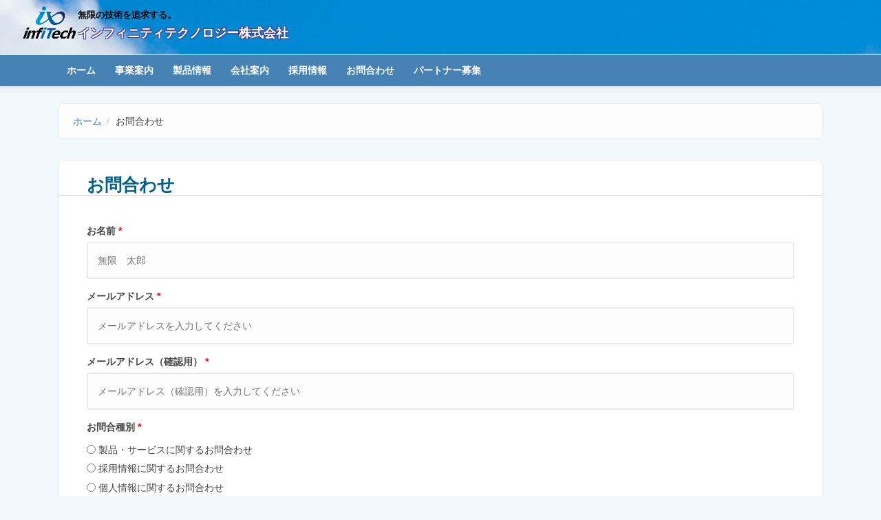

--- FILE ---
content_type: text/html; charset=utf-8
request_url: http://infitech.co.jp/contact
body_size: 21890
content:
<!DOCTYPE html>
<html lang="ja" dir="ltr"
  xmlns:content="http://purl.org/rss/1.0/modules/content/"
  xmlns:dc="http://purl.org/dc/terms/"
  xmlns:foaf="http://xmlns.com/foaf/0.1/"
  xmlns:og="http://ogp.me/ns#"
  xmlns:rdfs="http://www.w3.org/2000/01/rdf-schema#"
  xmlns:sioc="http://rdfs.org/sioc/ns#"
  xmlns:sioct="http://rdfs.org/sioc/types#"
  xmlns:skos="http://www.w3.org/2004/02/skos/core#"
  xmlns:xsd="http://www.w3.org/2001/XMLSchema#">
<head profile="http://www.w3.org/1999/xhtml/vocab">
  <meta http-equiv="Content-Type" content="text/html; charset=utf-8" />
<meta name="Generator" content="Drupal 7 (http://drupal.org)" />
<link rel="canonical" href="/contact" />
<link rel="shortlink" href="/node/16" />
<meta name="MobileOptimized" content="width" />
<meta name="HandheldFriendly" content="true" />
<meta name="viewport" content="width=device-width, initial-scale=1" />
<link rel="shortcut icon" href="http://www.infitech.co.jp/sites/all/themes/bootstrap_business/favicon.ico" type="image/vnd.microsoft.icon" />
  <title>お問合わせ | インフィニティテクノロジー株式会社</title>
  <style type="text/css" media="all">
@import url("http://www.infitech.co.jp/modules/system/system.base.css?rrdtk8");
@import url("http://www.infitech.co.jp/modules/system/system.menus.css?rrdtk8");
@import url("http://www.infitech.co.jp/modules/system/system.messages.css?rrdtk8");
@import url("http://www.infitech.co.jp/modules/system/system.theme.css?rrdtk8");
</style>
<style type="text/css" media="all">
@import url("http://www.infitech.co.jp/modules/comment/comment.css?rrdtk8");
@import url("http://www.infitech.co.jp/modules/field/theme/field.css?rrdtk8");
@import url("http://www.infitech.co.jp/modules/node/node.css?rrdtk8");
@import url("http://www.infitech.co.jp/modules/search/search.css?rrdtk8");
@import url("http://www.infitech.co.jp/modules/user/user.css?rrdtk8");
@import url("http://www.infitech.co.jp/sites/all/modules/views/css/views.css?rrdtk8");
</style>
<style type="text/css" media="all">
@import url("http://www.infitech.co.jp/sites/all/modules/ctools/css/ctools.css?rrdtk8");
@import url("http://www.infitech.co.jp/sites/all/modules/infitech/css/infitech.css?rrdtk8");
@import url("http://www.infitech.co.jp/sites/all/modules/infitech/css/slider-pro.css?rrdtk8");
@import url("http://www.infitech.co.jp/sites/all/modules/webform/css/webform.css?rrdtk8");
@import url("http://www.infitech.co.jp/sites/all/libraries/fontawesome/css/font-awesome.css?rrdtk8");
</style>
<link type="text/css" rel="stylesheet" href="//maxcdn.bootstrapcdn.com/bootstrap/3.3.6/css/bootstrap.min.css" media="all" />
<style type="text/css" media="all">
@import url("http://www.infitech.co.jp/sites/all/themes/bootstrap_business/css/style.css?rrdtk8");
@import url("http://www.infitech.co.jp/sites/default/files/color/bootstrap_business-49dfaa91/colors.css?rrdtk8");
@import url("http://www.infitech.co.jp/sites/all/themes/bootstrap_business/css/local.css?rrdtk8");
</style>

<!--[if (lt IE 9)]>
<link type="text/css" rel="stylesheet" href="http://www.infitech.co.jp/sites/all/themes/bootstrap_business/css/ie8.css?rrdtk8" media="all" />
<![endif]-->

    <!-- Media Queries support for IE6-8 -->  
  <!--[if lt IE 9]>
    <script src="http://www.infitech.co.jp/sites/all/themes/bootstrap_business/js/respond.min.js"></script>
  <![endif]-->
    
  <!-- HTML5 element support for IE6-8 -->
  <!--[if lt IE 9]>
    <script src="//html5shiv.googlecode.com/svn/trunk/html5.js"></script>
  <![endif]-->
  <script type="text/javascript" src="//code.jquery.com/jquery-1.10.2.min.js"></script>
<script type="text/javascript">
<!--//--><![CDATA[//><!--
window.jQuery || document.write("<script src='/sites/all/modules/jquery_update/replace/jquery/1.10/jquery.min.js'>\x3C/script>")
//--><!]]>
</script>
<script type="text/javascript" src="http://www.infitech.co.jp/misc/jquery-extend-3.4.0.js?v=1.10.2"></script>
<script type="text/javascript" src="http://www.infitech.co.jp/misc/jquery-html-prefilter-3.5.0-backport.js?v=1.10.2"></script>
<script type="text/javascript" src="http://www.infitech.co.jp/misc/jquery.once.js?v=1.2"></script>
<script type="text/javascript" src="http://www.infitech.co.jp/misc/drupal.js?rrdtk8"></script>
<script type="text/javascript" src="http://www.infitech.co.jp/sites/default/files/languages/ja_VmZHdvQebeX3M1NJe707a71kuN46hSAVy-qZEtxcAwQ.js?rrdtk8"></script>
<script type="text/javascript" src="http://www.infitech.co.jp/sites/all/modules/infitech/js/jquery.sliderPro.min.js?rrdtk8"></script>
<script type="text/javascript" src="http://www.infitech.co.jp/sites/all/modules/infitech/js/infitech_slider.js?rrdtk8"></script>
<script type="text/javascript">
<!--//--><![CDATA[//><!--
jQuery(document).ready(function () {
        var labels = jQuery(".field-label");
        jQuery.each(labels, function() {
          this.innerHTML = this.innerHTML.replace(":", "");
        });
      });
//--><!]]>
</script>
<script type="text/javascript" src="http://www.infitech.co.jp/misc/textarea.js?v=7.94"></script>
<script type="text/javascript" src="http://www.infitech.co.jp/sites/all/modules/webform/js/webform.js?rrdtk8"></script>
<script type="text/javascript" src="//maxcdn.bootstrapcdn.com/bootstrap/3.3.6/js/bootstrap.min.js"></script>
<script type="text/javascript">
<!--//--><![CDATA[//><!--
jQuery(document).ready(function($) { 
		$(window).scroll(function() {
			if($(this).scrollTop() != 0) {
				$("#toTop").fadeIn();	
			} else {
				$("#toTop").fadeOut();
			}
		});
		
		$("#toTop").click(function() {
			$("body,html").animate({scrollTop:0},800);
		});	
		
		});
//--><!]]>
</script>
<script type="text/javascript">
<!--//--><![CDATA[//><!--
jQuery.extend(Drupal.settings, {"basePath":"\/","pathPrefix":"","setHasJsCookie":0,"ajaxPageState":{"theme":"bootstrap_business","theme_token":"ejt7qbUre14SuEh2f7yPqtiGjYHwS-rq93GjJJPY_Y0","js":{"0":1,"\/\/code.jquery.com\/jquery-1.10.2.min.js":1,"1":1,"misc\/jquery-extend-3.4.0.js":1,"misc\/jquery-html-prefilter-3.5.0-backport.js":1,"misc\/jquery.once.js":1,"misc\/drupal.js":1,"public:\/\/languages\/ja_VmZHdvQebeX3M1NJe707a71kuN46hSAVy-qZEtxcAwQ.js":1,"sites\/all\/modules\/infitech\/js\/jquery.sliderPro.min.js":1,"sites\/all\/modules\/infitech\/js\/infitech_slider.js":1,"2":1,"misc\/textarea.js":1,"sites\/all\/modules\/webform\/js\/webform.js":1,"\/\/maxcdn.bootstrapcdn.com\/bootstrap\/3.3.6\/js\/bootstrap.min.js":1,"3":1},"css":{"modules\/system\/system.base.css":1,"modules\/system\/system.menus.css":1,"modules\/system\/system.messages.css":1,"modules\/system\/system.theme.css":1,"modules\/comment\/comment.css":1,"modules\/field\/theme\/field.css":1,"modules\/node\/node.css":1,"modules\/search\/search.css":1,"modules\/user\/user.css":1,"sites\/all\/modules\/views\/css\/views.css":1,"sites\/all\/modules\/ctools\/css\/ctools.css":1,"sites\/all\/modules\/infitech\/css\/infitech.css":1,"sites\/all\/modules\/infitech\/css\/slider-pro.css":1,"sites\/all\/modules\/webform\/css\/webform.css":1,"sites\/all\/libraries\/fontawesome\/css\/font-awesome.css":1,"\/\/maxcdn.bootstrapcdn.com\/bootstrap\/3.3.6\/css\/bootstrap.min.css":1,"sites\/all\/themes\/bootstrap_business\/css\/style.css":1,"sites\/all\/themes\/bootstrap_business\/color\/colors.css":1,"sites\/all\/themes\/bootstrap_business\/css\/local.css":1,"sites\/all\/themes\/bootstrap_business\/css\/ie8.css":1}},"urlIsAjaxTrusted":{"\/contact":true}});
//--><!]]>
</script>
</head>
<body class="html not-front not-logged-in no-sidebars page-node page-node- page-node-16 node-type-webform" >
  <div id="skip-link">
    <a href="#main-content" class="element-invisible element-focusable">メインコンテンツに移動</a>
  </div>
    <div id="toTop"><span class="glyphicon glyphicon-chevron-up"></span></div>

<!-- #pre-header -->
<div id="pre-header" class="clearfix">
    <div class="container">

        <!-- #pre-header-inside -->
        <div id="pre-header-inside" class="clearfix">
            <div class="row">
                <div class="col-md-4">
                                        <div class="pre-header-area">
                      <div class="region region-pre-header-first">
    <div id="block-menu-menu-smartmenu" class="block block-menu clearfix">

    
  <div class="content">
    <ul class="menu"><li class="first leaf"><a href="/" title="">Home</a></li>
<li class="leaf"><a href="/service" title="">事業案内</a></li>
<li class="leaf"><a href="/product" title="">製品情報</a></li>
<li class="leaf"><a href="/aboutus" title="">会社案内</a></li>
<li class="leaf"><a href="/recruit_v01" title="">採用情報</a></li>
<li class="leaf active-trail"><a href="/contact" title="" class="active-trail active">お問合わせ</a></li>
<li class="last leaf"><a href="/partner" title="">パートナー募集</a></li>
</ul>  </div>
</div>
  </div>
                    </div>
                                    </div>
                
                <div class="col-md-4">
                                    </div>

                <div class="col-md-4">
                                    </div>
            </div>
        </div>
        <!-- EOF: #pre-header-inside -->

    </div>
    <div class="toggle-control"><a href="javascript:showPreHeader()"><span class="glyphicon glyphicon-menu-hamburger"></span></a></div>
</div>
<!-- EOF: #pre-header -->    



<!-- header -->
<header id="header" role="banner" class="clearfix">
    <div class="container">

        <!-- #header-inside -->
        <div id="header-inside2" class="clearfix">
            <div class="row">
                <div class="col-md-11 hdinfo">
                                    <div id="logo">
                  <a href="/" title="ホーム" rel="home"> <img src="http://www.infitech.co.jp/sites/default/files/infitech_logo_.gif" alt="ホーム" /> </a>
                  </div>
                  
                  <div class="site_info">
                                          <div id="site-slogan">
                     無限の技術を追求する。                     </div>
                     
                                          <div id="site-name">
                     <a href="/" title="ホーム">インフィニティテクノロジー株式会社</a>
                     </div>
                                       </div>
                </div>
                <div class="col-md-1">
                </div>
            </div>
        </div>

        <!-- #header-inside -->
        <!--
        <div id="header-inside" class="clearfix">
            <div class="row">
                <div class="col-md-12">

                                <div id="logo">
                <a href="/" title="ホーム" rel="home"> <img src="http://www.infitech.co.jp/sites/default/files/infitech_logo_.gif" alt="ホーム" /> </a>
                </div>
                
                                <div id="site-name">
                <a href="/" title="ホーム">インフィニティテクノロジー株式会社</a>
                </div>
                                
                                <div id="site-slogan">
                無限の技術を追求する。                </div>
                                
                

                </div>
            </div>
        </div>
        -->
        <!-- EOF: #header-inside -->

    </div>
</header>
<!-- EOF: #header --> 

<!-- #main-navigation --> 
<div id="main-navigation" class="clearfix">
    <div class="container">

        <!-- #main-navigation-inside -->
        <div id="main-navigation-inside" class="clearfix">
            <div class="row">
                <div class="col-md-12">
                    <nav role="navigation">
                                                  <div class="region region-navigation">
    <div id="block-system-main-menu" class="block block-system block-menu clearfix">

    
  <div class="content">
    <ul class="menu"><li class="first leaf"><a href="https://www.infitech.co.jp/" title="">ホーム</a></li>
<li class="leaf"><a href="https://www.infitech.co.jp/service" title="">事業案内</a></li>
<li class="leaf"><a href="https://www.infitech.co.jp/product" title="">製品情報</a></li>
<li class="leaf"><a href="https://www.infitech.co.jp/aboutus" title="">会社案内</a></li>
<li class="leaf"><a href="https://www.infitech.co.jp/recruit" title="">採用情報</a></li>
<li class="leaf"><a href="https://www.infitech.co.jp/contact" title="">お問合わせ</a></li>
<li class="last leaf"><a href="https://www.infitech.co.jp/partner" title="">パートナー募集</a></li>
</ul>  </div>
</div>
  </div>
                                            </nav>
                </div>
            </div>
        </div>
        <!-- EOF: #main-navigation-inside -->

    </div>
</div>
<!-- EOF: #main-navigation -->


<!-- #page -->
<div id="page" class="clearfix">
    
    
    <!-- #main-content -->
    <div id="main-content">
        <div class="container">
        
            <!-- #messages-console -->
                        <!-- EOF: #messages-console -->
            
            <div class="row">

                

                <section class="col-md-12">

                    <!-- #main -->
                    <div id="main" class="clearfix">
                    
                         
                        <!-- #breadcrumb -->
                        <div id="breadcrumb" class="clearfix">
                            <!-- #breadcrumb-inside -->
                            <div id="breadcrumb-inside" class="clearfix">
                            <ol class="breadcrumb"><li><a href="/">ホーム</a></li><li>お問合わせ</li></ol>                            </div>
                            <!-- EOF: #breadcrumb-inside -->
                        </div>
                        <!-- EOF: #breadcrumb -->
                        
                        
                        <!-- EOF:#content-wrapper -->
                        <div id="content-wrapper">

                                                                                    <h1 class="page-title">お問合わせ</h1>
                                                        
                                                  
                            <!-- #tabs -->
                                                            <div class="tabs">
                                                                </div>
                                                        <!-- EOF: #tabs -->

                            <!-- #action links -->
                                                        <!-- EOF: #action links -->

                              <div class="region region-content">
    <div id="block-system-main" class="block block-system clearfix">

    
  <div class="content">
    <article id="node-16" class="node node-webform clearfix" about="/contact" typeof="sioc:Item foaf:Document">

    <header>
            <span property="dc:title" content="お問合わせ" class="rdf-meta element-hidden"></span><span property="sioc:num_replies" content="0" datatype="xsd:integer" class="rdf-meta element-hidden"></span>
      </header>
  
  <div class="content">
    <form class="webform-client-form webform-client-form-16" action="/contact" method="post" id="webform-client-form-16" accept-charset="UTF-8"><div><div  class="form-item webform-component webform-component-textfield webform-component--contact-name">
  <label for="edit-submitted-contact-name">お名前 <span class="form-required" title="このフィールドは必須です。">*</span></label>
 <input required="required" placeholder="無限　太郎" type="text" id="edit-submitted-contact-name" name="submitted[contact_name]" value="" size="60" maxlength="128" class="form-text required" />
</div>
<div  class="form-item webform-component webform-component-email webform-component--contact-mail">
  <label for="edit-submitted-contact-mail">メールアドレス <span class="form-required" title="このフィールドは必須です。">*</span></label>
 <input required="required" class="email form-text form-email required" placeholder="メールアドレスを入力してください" type="email" id="edit-submitted-contact-mail" name="submitted[contact_mail]" size="60" />
</div>
<div  class="form-item webform-component webform-component-email webform-component--contact-mail-conf">
  <label for="edit-submitted-contact-mail-conf">メールアドレス（確認用） <span class="form-required" title="このフィールドは必須です。">*</span></label>
 <input required="required" class="email form-text form-email required" placeholder="メールアドレス（確認用）を入力してください" type="email" id="edit-submitted-contact-mail-conf" name="submitted[contact_mail_conf]" size="60" />
</div>
<div  class="form-item webform-component webform-component-radios webform-component--cate">
  <label for="edit-submitted-cate">お問合種別 <span class="form-required" title="このフィールドは必須です。">*</span></label>
 <div id="edit-submitted-cate" class="form-radios"><div class="form-item form-type-radio form-item-submitted-cate">
 <input required="required" type="radio" id="edit-submitted-cate-1" name="submitted[cate]" value="製品サービス" class="form-radio" />  <label class="option" for="edit-submitted-cate-1">製品・サービスに関するお問合わせ </label>

</div>
<div class="form-item form-type-radio form-item-submitted-cate">
 <input required="required" type="radio" id="edit-submitted-cate-2" name="submitted[cate]" value="採用情報" class="form-radio" />  <label class="option" for="edit-submitted-cate-2">採用情報に関するお問合わせ </label>

</div>
<div class="form-item form-type-radio form-item-submitted-cate">
 <input required="required" type="radio" id="edit-submitted-cate-3" name="submitted[cate]" value="個人情報" class="form-radio" />  <label class="option" for="edit-submitted-cate-3">個人情報に関するお問合わせ </label>

</div>
<div class="form-item form-type-radio form-item-submitted-cate">
 <input required="required" type="radio" id="edit-submitted-cate-4" name="submitted[cate]" value="その他" class="form-radio" />  <label class="option" for="edit-submitted-cate-4">その他 </label>

</div>
</div>
</div>
<div  class="form-item webform-component webform-component-textarea webform-component--contact-detail">
  <label for="edit-submitted-contact-detail">お問合内容 <span class="form-required" title="このフィールドは必須です。">*</span></label>
 <div class="form-textarea-wrapper resizable"><textarea required="required" id="edit-submitted-contact-detail" name="submitted[contact_detail]" cols="60" rows="5" class="form-textarea required"></textarea></div>
</div>
<input type="hidden" name="details[sid]" />
<input type="hidden" name="details[page_num]" value="1" />
<input type="hidden" name="details[page_count]" value="1" />
<input type="hidden" name="details[finished]" value="0" />
<input type="hidden" name="form_build_id" value="form-DQpQPu-FTKhXKXY8WRMqOQ-awvsvqZoyorpDvx98zJQ" />
<input type="hidden" name="form_id" value="webform_client_form_16" />
<div class="form-actions"><input class="webform-submit button-primary form-submit" type="submit" name="op" value="送信する" /></div></div></form>  </div>
    
     

  
</article>  </div>
</div>
  </div>
                            
                        </div>
                        <!-- EOF:#content-wrapper -->

                    </div>
                    <!-- EOF:#main -->

                </section>

                        
            </div>

        </div>
    </div>
    <!-- EOF:#main-content -->

    
</div>
<!-- EOF:#page -->


<footer id="subfooter" class="clearfix">
    <div class="container">
        
        <!-- #subfooter-inside -->
        <div id="subfooter-inside" class="clearfix">
            <div class="row">
                <div class="col-md-12">
                    <!-- #subfooter-left -->
                    <div class="subfooter-area">
                                            

                                          <div class="region region-footer">
    <div id="block-block-2" class="block block-block clearfix">

    
  <div class="content">
    <script type="text/javascript">
<!--//--><![CDATA[// ><!--


  var _gaq = _gaq || [];
  _gaq.push(['_setAccount', 'UA-25947500-1']);
  _gaq.push(['_trackPageview']);

  (function() {
    var ga = document.createElement('script'); ga.type = 'text/javascript'; ga.async = true;
    ga.src = ('https:' == document.location.protocol ? 'https://ssl' : 'http://www') + '.google-analytics.com/ga.js';
    var s = document.getElementsByTagName('script')[0]; s.parentNode.insertBefore(ga, s);
  })();


//--><!]]>
</script>  </div>
</div>
<div id="block-block-1" class="block block-block clearfix">

    
  <div class="content">
    <p class="copyright">Copyright © 2016, インフィニティテクノロジー株式会社</p>
  </div>
</div>
  </div>
                    
                    </div>
                    <!-- EOF: #subfooter-left -->
                </div>
            </div>
        </div>
        <!-- EOF: #subfooter-inside -->
    
    </div>
</footer>
<!-- EOF:#subfooter -->
  <script type="text/javascript">
<!--//--><![CDATA[//><!--

	function hidePreHeader(){
	jQuery(".toggle-control").html("<a href=\"javascript:showPreHeader()\"><span class=\"glyphicon glyphicon-menu-hamburger\"></span></a>");
	jQuery("#pre-header-inside").slideUp("fast");
	}

	function showPreHeader() {
	jQuery(".toggle-control").html("<a href=\"javascript:hidePreHeader()\"><span class=\"glyphicon glyphicon-minus\"></span></a>");
	jQuery("#pre-header-inside").slideDown("fast");
	}
	
//--><!]]>
</script>
</body>
</html>

--- FILE ---
content_type: text/css
request_url: http://www.infitech.co.jp/sites/all/modules/infitech/css/infitech.css?rrdtk8
body_size: 6722
content:
body{
    font-family:'ヒラギノ角ゴ Pro W3', 'Hiragino Kaku Gothic Pro', メイリオ, Meiryo, 'ＭＳ Ｐゴシック', sans-serif !important;
}
h1, h2, h3, h4, h5, h6 {
    font-family:'ヒラギノ角ゴ Pro W3', 'Hiragino Kaku Gothic Pro', メイリオ, Meiryo, 'ＭＳ Ｐゴシック', sans-serif !important;
    font-weight: 700;
    line-height: 120%;
    margin: 20px 0 10px;
    padding: 0;
}
.row {
   margin-left : 0px !important;
   margin-right : 0px !important;
}

.frm {
    padding:15px; /* 内側余白 */
    border:solid 2px #ccc; /* 罫線 */
    border-radius:10px; /* 角丸 */
}

#header {
  background-image: url("images/top_2.jpg") !important;
  background-position : 0px 585px !important;
  height: 80px;
  min-height: 0 !important;
}
#site-name a {
  color : #ffffff !important;
}

/**** common ****/
#main-content {
  padding: 25px 0 30px !important;
}
.node.node-teaser, .page-node- #content-wrapper, .page-contact #content-wrapper {
    background-color: white !important;
}

.node header {
    padding-top:5px !important;
}


h1.page-title {
    border-bottom: 1px solid #d3d3d3;
    font-size: 25px !important;
    color: #00608d;
}
.fsxx {
  line-height: 150%;
  font-size:20px !important;
}
.tab-content{
  margin-top: 12px;
}
p {
  margin-bottom:3px !important;
}

#header {
  padding: 0 !important;
}
#site-name {
  display: inline-block;
}
#site-name a {
    color: #444444;
    display: block;
    font-size: 18px !important;
    font-weight: 700;
    line-height: 1em;
    margin: 0 0 10px;

text-shadow: #483d8b 1px 1px 0px, #483d8b -1px 1px 0px,
             #483d8b 1px -1px 0px, #483d8b -1px -1px 0px;
}
.hdinfo{
    display: flex;
    margin-top: 5px;
}
.site_info{
  text-align:left;
}
#site-slogan {
    color : black !important;
    //color: #999;
    font-size: 13px;
    font-weight: 800 !important;
    line-height: 150%;
    margin: 7px 0 !important;
}
#main-navigation {
  //background-color: #00008b !important;
  background-color: #4682b4 !important;
}
#main-navigation ul.menu li a {
  padding: 12px !important;
}
ul.menu li a {
    color: white !important;
}
ul.menu li a:hover {
    color: #ffd700 !important;
}



#header .container {
  width:auto !important;
}
#logo img{
  display:block !important;
  height:55px !important;
}

/**** profile ****/
.node-profile .field-label {
    border-bottom: 1px solid gray;
    //border-left: 3px solid gray;
    margin-top: 10px;
    padding-left: 5px;
}

/**** business ****/

.dcate1{
   padding:10px;
   ackground-color: #ccffcc;   /* 背景色 */
   margin-top:20px;
   -moz-border-radius: 10px;    /* 古いFirefox */
   -webkit-border-radius: 10px; /* 古いSafari,Chrome */
   border-radius: 10px;         /* CSS3 */

   border: 1px gray solid;     /* 枠線の装飾 */
   background-color: #f8faf8;
}
.dcate1 li{
  font-size: 13px;
}




/**** product page ****/
.product_comment {
  margin-top : 30px;
  padding-top: 5px;
  border-top : solid 1px #ccc !important; /* 罫線 */
  font-size : 12px;
}
.group-prrow{
    margin-top:30px;
}
.pdn1 {
    font-size: 54px;
    font-weight: 900;
    text-align: center;
    text-shadow: 7px 0px 1px #999999;
}
.pdn2 {
    font-size: 24px;
    font-weight: 900;
    margin-top: 7px;
    text-align: center;
}
.pdn3,.pdn5 {
    color: #4682B4;
    font-size: 24px;
    font-weight: 900;
    margin-top: 7px;
    text-align: center;
}
.pdn4 {
    font-size: 20px;
    font-weight: 900;
    margin-top: 7px;
    text-align: left;
}
.pddetail h4{
  border-left: 9px solid #4682b4;
  border-top: 1px solid #4682b4;
  font-size: 18px;
  font-weight: bold;
  padding-left: 7px;
  padding-top: 3px;
}
.pddetail p{
  padding-left: 17px !important;
  margin-bottom: 3px !important;
  font-size: 18px;
}
.pdn-img img{
   width:100% !important;
}
.group-pdfld ,
.group-primgrow{
   margin-top : 30px;
}
.group-primgrow p,
.product_comment p{
  margin-bottom: 10px !important;
}
.group-primgcol1,.group-primgcol2{
  margin-top:3px;
}
.group-pdfld .fieldset-legend{
    font-size: 18px;
    font-weight: bold;
}

/**** aboutus page ****/

.nav > li > a {
    padding: 8px 5px !important;
}

.nav-tabs {
    margin: 0 0 15px !important;
}

//.nav-tabs > li > a {
//    font-weight:bolder;
//}

.node > .content, #comments, .page-contact #content-wrapper {
    padding: 1px 40px !important;
}


/**** recruit page ****/
.recruit-subt span{
    color : #4682b4;
    font-size: 16px;
    font-weight: bold;
}
.group-prrow,.{
    border:solid 1px #ccc; /* 罫線 */
    padding:5px; /* 内側余白 */
    border-radius:10px; /* 角丸 */
}
.group-imgrow,.field-name-field-jobs{
    margin-top:10px;
}

.rps1{
  border-left: 9px solid #4682b4;
  padding: 2px;
  font-size:100% !important;
}
.group-prcol1 {
  margin-top:20px;
}
.field-name-field-recruit-img0-cap{
  font-size: small;
}
.jobs h4{
  border-left: 9px solid #4682b4;
  border-top: 1px solid #4682b4;
  font-size: 18px;
  font-weight: bold;
  padding-left: 7px;
  padding-top: 3px;
}
.pcdisp{
  display : block;
}
.smdisp{
  display : none;
}
.recruit_ps p{
  padding-top:5px;
}





blockquote::before {
    content: "" !important;
}

.webform-container-inline {
  display: flex;
}
.webform-container-inline .form-type-select{
  padding-right:5px;
}

#pre-header {
   display:none;
}

.sp-slide{
  background-color: #88bfbf;
}
.slideimg{
  margin-top: 10px;
  margin-bottom:10px;
}
.slideguide{
  margin-top: 7px;
  //height: 260px;  表紙スライダースマホ高さ調整
}
.slideguide h3{
  margin-top: 7px !important;
}

/**** footer page ****/
.copyright{
  font-size: 10px;
}








@media screen and (max-width : 768px){
    .nav > li > a {
      padding: 8px 3px !important;
    }
    .node > .content, #comments, .page-contact #content-wrapper {
        padding: 1px 5px !important;
    }
    #main-navigation{
       display:none;
    }
    #pre-header {
       display:block;
    }
    #site-name a{
      font-size: 12px !important;
    }
    .recruit-subt h3{
       font-size: 15px !important;
    }
    .recruit-subt span{
       font-size: 13px !important;
    }
    .container{
       width: 100% !important;
       padding-left: 0px !important;
       padding-right: 0px !important;
    }
    .content{
       padding: 20px 8px !important;
    }
    h1.page-title {
       font-size: 18px !important;
    }
    .pdn3 {
       font-size: 18px;
    }
    .pdn5 {
       font-size: 15px;
    }
    .pcdisp{
      display : none;
    }
    .smdisp{
      display : block;
    }
    .slideguide{
      height: 260px !important;  表紙スライダースマホ高さ調整
    }
}

@media print {
  a[href]:after {
    content: "" !important;
  }
  abbr[title]:after {
    content: "" !important;
  }
}





--- FILE ---
content_type: text/css
request_url: http://www.infitech.co.jp/sites/default/files/color/bootstrap_business-49dfaa91/colors.css?rrdtk8
body_size: 807
content:
body, .comment { background-color: #f0f8fb; }

.node footer { border-top: 2px solid #f0f8fb; }

#bottom-content, .toggle-control a, .toggle-control a:hover { background-color: #454e59; }

#header-top, .toggle-control {border-top: 5px solid #454e59;}

a, a:hover, a:focus, ul.menu li a.active, ul.menu li a:hover, #forum thead a:hover, #block-node-recent .node-title a:hover { color: #4484c7; }

input[type="submit"]:hover, input[type="reset"]:hover, input[type="button"]:hover, .dark input[type="submit"],
.highlighted-block .btn:hover, .highlighted-block .btn:focus, .call-to-action .btn, .tag a:hover { background-color: #4484c7; }

::-moz-selection { background-color: #4484c7; }

::selection { background-color: #4484c7; }

input.form-text:focus, textarea.form-textarea:focus {  border-color: #4484c7; }

--- FILE ---
content_type: application/javascript
request_url: http://www.infitech.co.jp/sites/all/modules/infitech/js/infitech_slider.js?rrdtk8
body_size: 653
content:
(function ($) {

  $(document).ready(function(){
       //$('#example1').sliderPro();

	$( '#example1' ).sliderPro({
			width: '100%',
			height: 400,
                        responsive: true,
                        autoHeight: true,
			orientation: 'horizontal',
			loop: true,
			arrows: true,
			buttons: true,
			thumbnailsPosition: 'right',
			thumbnailPointer: true,
			thumbnailWidth: 290,
			breakpoints: {
				800: {
					thumbnailsPosition: 'bottom',
					thumbnailWidth: 270,
					thumbnailHeight: 100
				},
				500: {
					thumbnailsPosition: 'bottom',
					thumbnailWidth: 120,
					thumbnailHeight: 50
				}
			}
	});
  });

}(jQuery));
